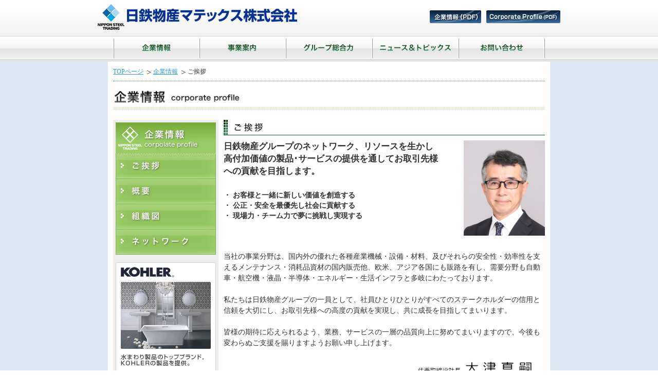

--- FILE ---
content_type: text/html
request_url: https://www.nst-matex.com/corp/index.html
body_size: 3042
content:
<!DOCTYPE html PUBLIC "-//W3C//DTD XHTML 1.0 Transitional//EN" "http://www.w3.org/TR/xhtml1/DTD/xhtml1-transitional.dtd">
<html xmlns="http://www.w3.org/1999/xhtml"><!-- InstanceBegin template="/Templates/temp.dwt" codeOutsideHTMLIsLocked="false" -->
<head>
<meta http-equiv="Content-Type" content="text/html; charset=Shift_JIS" />
<!-- InstanceBeginEditable name="doctitle" -->
<title>企業情報・ご挨拶｜日鉄物産マテックス株式会社</title>
<!-- InstanceEndEditable -->
<meta name="keywords" content="シュレッダー,減圧吸引測定機,ジェットシーブ,セルロース,リサイクル,溶解ロス,圧縮固形機,固形機,ブリケットマシン,ブリケット,アルミ溶解,ダライ粉,研削屑,切削屑,アルミ屑,スクラップ,EPCS,INSITEC,ジェットミル,分級機,粉砕機,クロスジェットミル,ピンミル,エアージェットシーブ,インライン粒度測定機,粒度測定機,オンライン粒度測定機,日鉄物産マテックス株式会社" />
<meta name="description" content="圧縮固形機 シュレッダー 医療廃棄物 生ゴミ処理機 粒度測定機を販売しています" /> 
<link href="../css/common.css" rel="stylesheet" type="text/css">
<script type="text/javascript" src="../js/smartRollover.js"></script>
<script type="text/javascript" src="../js/jquery.js"></script>
<script type="text/javascript" src="../js/fixHeight.js"></script>
<!-- InstanceBeginEditable name="head" -->
<link href="css/corp02.css" rel="stylesheet" type="text/css" />
<script type="text/javascript" src="../js/sbm.js"></script>
<!-- InstanceEndEditable -->
<!-- Global site tag (gtag.js) - Google Analytics -->
<script async src="https://www.googletagmanager.com/gtag/js?id=UA-159826806-1"></script>
<script>
  window.dataLayer = window.dataLayer || [];
  function gtag(){dataLayer.push(arguments);}
  gtag('js', new Date());
  gtag('config', 'UA-159826806-1');
</script>
<!-- Google tag (gtag.js) -->
<script async src="https://www.googletagmanager.com/gtag/js?id=G-DWFZ2CRT6P"></script>
<script>
  window.dataLayer = window.dataLayer || [];
  function gtag(){dataLayer.push(arguments);}
  gtag('js', new Date());

  gtag('config', 'G-DWFZ2CRT6P');
</script>
</head>
<body>
<div id="wrap">
<!-- ヘッダーここから -->
<div id="header">
<a name="top"></a> 
<div id="head_inner">
<h1 id="logo"><a href="../index.html"><img src="../images/common/logo.png" alt="日鉄物産マテックス株式会社" width="391" height="58" border="0"></a></h1>
<div id="navi_box_s">
<ul>
<!--
<li><a href="../iso/9001.html"><img src="../images/common/t_navi01_off.jpg" width="72" height="25" alt="ISO9001"></a></li>
-->
<li><a href="pdf/profile.pdf" target="_blank"><img src="../images/common/t_navi03_off.jpg" width="100" height="25" alt="企業情報(PDF)" /></a></li>
<li><a href="pdf/profile_en.pdf" target="_blank"><img src="../images/common/t_navi04_off.jpg" width="144" height="25" alt="Corporate Profile(PDF)" /></a></li>
</ul>
</div>
</div>
<!--グローバルナビ-->
<div id="gnavi_box">
<ul>
<li><a href="../corp/"><img src="../images/common/navi_01_off.jpg" alt="企業情報" width="168" height="50" border="0"></a></li>
<li><a href="../field/"><img src="../images/common/navi_02_off.jpg" alt="事業案内" width="168" height="50" border="0"></a></li>
<li><a href="../group/"><img src="../images/common/navi_03_off.jpg" alt="グループ総合力" width="168" height="50" border="0"></a></li>
<li><a href="../news/"><img src="../images/common/navi_04_off.jpg" alt="ニュース＆トピックス" width="168" height="50" border="0"></a></li>
<li><a href="../contact/index.html" target="_blank"><img src="../images/common/navi_05_off.jpg" alt="お問い合わせ" width="168" height="50" border="0"></a></li>
</ul>
</div>
<!--/グローバルナビ-->	
</div>
<!-- ヘッダーここまで -->

<!-- コンテンツここから -->
<div id="contents">
	
<!--パンくずここから-->
<!-- InstanceBeginEditable name="cont" -->
<div id="pan_dust">
<ul>
<li><a href="../index.html">TOPページ</a></li>
<li class="li_mark"><a href="index.html">企業情報</a></li>
<li class="li_mark">ご挨拶</li>
</ul>
</div>
<!-- InstanceEndEditable -->
<!--パンくずここまで-->
<!--タイトル部分-->
<!-- InstanceBeginEditable name="ttl" -->
<h2><img src="../images/corp/ttl_corp.jpg" alt="企業情報" width="840" height="40" /></h2>
<!-- InstanceEndEditable -->
<!--/タイトル部分-->
<!-- メインここから -->
<!-- InstanceBeginEditable name="main" -->
<div class="clearfix fixHeight">
<!--サイドナビ-->
<div id="side_box"><!-- #BeginLibraryItem "/Library/side_corp.lbi" -->
<ul>
<li><img src="../images/corp/side_corp.jpg" width="195" height="60" alt="企業情報"></li>
<li><a href="../corp"><img src="../images/corp/navi_corp_01_off.jpg" width="195" height="49" alt="ご挨拶"></a></li>
<li><a href="outline.html"><img src="../images/corp/navi_corp_02_off.jpg" width="195" height="49" alt="概要"></a></li>
<li><a href="organization.html"><img src="../images/corp/navi_corp_03_off.jpg" width="195" height="49" alt="組織図"></a></li>
<li><a href="network.html"><img src="../images/corp/navi_corp_04_off.jpg" width="195" height="50" alt="ネットワーク"></a></li>
</ul>
<!-- <div class="mgn_t15"><a href="pdf/profile.pdf" target="_blank"><img src="../images/corp/btn_pdf.jpg" alt="企業情報（PDF）" width="195" height="52" border="0"></a></div> -->
<div class="mgn_t15 center"><a href="http://kohler-nst.jp" target="_blank"><img src="../images/corp/bnr_kohler01.png" width="195" height="215" alt="水まわり製品のトップブランド,KOHLERの製品を提供。"></a></div><!-- #EndLibraryItem --></div>
<!--サイドナビ-->
<!--メインボックス-->
<div id="main_box">
<h3><img src="../images/corp/sttl_corp00.jpg" width="625" height="30" alt="ご挨拶" /></h3>
<div id="corp_box01" class="clearfix">
<div class="left">
<!--
<p class="mgn_b15"><img src="../images/corp/txt_greeting.gif" width="375" height="55" alt="密度の高い付加価値集団を形成してお取引先への貢献を目指してまいります。" /></p>
-->
<!--<p class="f_mid_150 mgn_b10"></p>-->

<p class="f_mid_170b">
日鉄物産グループのネットワーク、リソースを生かし<br>
高付加価値の製品･サービスの提供を通してお取引先様<br>への貢献を目指します。<br><br></p>

<p class="f_mid_140b">・ お客様と一緒に新しい価値を創造する<br />
・ 公正・安全を最優先し社会に貢献する<br />
・ 現場力・チーム力で夢に挑戦し実現する</p>
</div>
<div class="right"><img src="../images/corp/greeting01.png" width="158" height="185" alt="代表取締役社長 沖原 武敏写真" /></div>
</div>

<div id="corp_box01">
<p class="f_mid_150">当社の事業分野は、国内外の優れた各種産業機械・設備・材料、及びそれらの安全性・効率性を支えるメンテナンス・消耗品資材の国内販売他、欧米、アジア各国にも販路を有し、需要分野も自動車・航空機・液晶・半導体・エネルギー・生活インフラと多岐にわたっております。<br><br>
私たちは日鉄物産グループの一員として、社員ひとりひとりがすべてのステークホルダーの信用と信頼を大切にし、お取引先様への高度の貢献を実現し、共に成長を目指してまいります。<br><br>
皆様の期待に応えられるよう、業務、サービスの一層の品質向上に努めてまいりますので、今後も変わらぬご支援を賜りますようお願い申し上げます。
</p>
<div class="sig"><img src="../images/corp/signature.gif" width="245" height="55" alt="代表取締役社長 沖原 武敏署名" /></div> 
</div>


</div>
<!--メインボックス-->
</div>     
<!-- InstanceEndEditable -->
<!-- メインここまで -->	
</div>
<!-- コンテンツここまで -->
<!-- フッターここから -->
<!--トップへ戻る-->    
<p class="back_top"><a href="#top"><img src="../images/common/btn_top.gif" border="0"></a></p>
<!--/トップへ戻る-->	
<div id="footer">
<div id="foot_inner">
<ul>
<li><a href="../regulation/index.html">利用規定</a></li>
<li><a href="../privacy/index.html">プライバシーポリシー</a></li>
<li><a href="../contact/index.html" target="_blank">お問い合わせ</a></li>
</ul>
<p class="copyright">Copyright &copy; <span class="name">NIPPON STEEL TRADING MATEX CO., LTD.</span> All Rights Reserved.</p></div>
</div>
<!-- フッターここまで -->

</div>
</body>
<!-- InstanceEnd --></html>


--- FILE ---
content_type: text/css
request_url: https://www.nst-matex.com/css/common.css
body_size: 2192
content:
/* CSS Document */

/*  reset  */

* {
	margin:0;
	padding:0;
}


div, p, pre, ul, ol, dl, dt, dd, hr,
address, form, blockquote, noscript {
	line-height: 1.5em;
	text-align: left;
	display: block;
	margin: 0;
	padding: 0;
	font-style: normal;
	font-weight: normal;
	border: none;
}
em, strong, q, dfn, code, samp,
kbd, var, cite, abbr, acronym {
	margin: 0px;
	padding: 0px;
	font-style: normal;
	font-weight: normal;
}
h1, h2, h3, h4, h5, h6 {
	font-size: 100%;
	font-weight: bold;
	line-height: 1.0;
	margin: 0px;
	padding: 0px;
	clear: both;
}


h2 {
	margin: 0px 0px 20px;
	padding: 0px;
}

h3 {
	margin: 0px 0px 10px;
	padding: 0px;
}

.txt{
	margin-bottom: 40px;
}

table {
	font-size: 1em;
	margin : 0px;
	padding: 0px;
	empty-cells: show;
	border-collapse: collapse;
	border-spacing: 0px;
	border: none;
	text-align:center;
}
caption,th {
	text-align:left;
}
fieldset,img {
	border: none;
}
ul, li , ol, dl, dt, dd  {
	list-style-type: none;
}
ul img,
dl img,
ol img,
object, embed {
	vertical-align: bottom;
}

html {
	width:100%;
	height:100%;
}

body {
	font-family: "?ｼｭ?ｼｳ ?ｼｰ繧ｴ繧ｷ繝?繧ｯ", Osaka, "繝偵Λ繧ｮ繝手ｧ偵ざ Pro W3";
	color: #333333;
	font-size:90%;
	line-height: 160%;
	font-weight: normal;
	background-color: #fff;
}

#wrap{
	background-color:#DEE9F3;
}

/* 迥ｶ諷? */

.is-left {
	float: left;
}

.is-right {
	float: right;
}

.is-right {
	text-align: center;
}


/* 繝ｪ繝ｳ繧ｯ */

a:link {
	color: #3399cc;
	text-decoration: underline;
}

a:visited {
	color: #3399cc;
	text-decoration: underline;
}

a:hover {
	color: #3399cc;
	text-decoration: underline;
}

a:active {
	color: #3399cc;
	text-decoration: underline;
}


/* 繝輔か繝ｳ繝医?ｻ繝?繧ｭ繧ｹ繝? */

strong {
	font-weight: bold;
	color: #464646;
}

.f_mid_140b{
	font-size:100%;
	line-height:1.4em;
	font-weight: bold;
}

.f_mid_170b{
	font-size:120%;
	line-height:1.4em;
	font-weight: bold;
}

.f_mid_140{
	font-size:100%;
	line-height:1.4em;
}

.f_mid_150{
	font-size:100%;
	line-height:1.5em;
}

.f_mid_170{
	font-size:100%;
	line-height:1.7em;
}

.f_sma_140{
	font-size:86%;
	line-height:1.4em;
}

.f_sma_150{
	font-size:86%;
	line-height:1.5em;
}

.f_sma_170{
	font-size:86%;
	line-height:1.7em;
}

.green{
	color:#690;
}

.red{
	color:#c03;
}

.darkgreen{
	color:#063;
}


/*  繝倥ャ繝繝ｼ  */

#header {
	background-image: url(../images/common/bg_top.jpg);
	background-repeat: repeat-x;
	background-position: center top;
	margin: 0px;
	height: 120px;
}

#head_inner {
	width: 900px;
	height: 70px;
	margin: 0px auto 0px;
	padding: 0px;
	clear: both;
}



#logo {
	margin: 0px;
	float: left;
}

#navi_box_s {
	float: right;
	margin: 20px 0 0 0;
	padding: 0px;
}

#navi_box_s ul {
	padding: 0px;
	margin: 0px;
	display: block;
}

#navi_box_s li {
	list-style-type: none;
	float: left;
	margin: 0px 0px 0px 10px;
	padding: 0px;
}

#gnavi_box {
	width: 900px;
	margin: 0px auto;
	padding: 0px 0px 0px 60px;
	text-align: left;
	overflow: hidden;
	clear: both;
}

#gnavi_box li {
	float: left;
	list-style-type: none;
	margin: 0px;
	padding: 0px;
}

/*  繝輔ャ繧ｿ繝ｼ縺ｾ繧上ｊ */

.back_top{
	text-align: right;
	margin: 0px auto;
	padding: 10px 0px 0px 0px;
	width: 840px;
}

#footer {
	background-image: url(../images/common/bg_btm.jpg);
	background-repeat: repeat-x;
	background-position: center top;
	width: 100%;
}

#foot_inner {
	width: 900px;
	margin: 0px auto 13px;
	padding-top: 15px;
	padding-bottom: 50px;
}

#foot_inner ul {
	margin: 0px;
	padding: 0px;
	float: left;
	width: 350px;
}

#foot_inner li {
	list-style-type: none;
	float: left;
	text-align: left;
	background-image: url(../images/common/icon_01.jpg);
	background-repeat: no-repeat;
	background-position: left 0.4em;
	margin: 0px 12px 0px 0px;
	padding: 0px 0px 0px 15px;
	font-size:80%;
}

#foot_inner p {
	float: right;
	margin: 0px;
	padding: 0px;
	
}

#foot_inner a:link {
	color: #000033;
	text-decoration: underline;
}

#foot_inner a:visited {
	color: #00033;
	text-decoration: underline;
}

#foot_inner a:hover {
	color: #0066ff;
	text-decoration: underline;
}

#foot_inner a:active {
	color: #0066ff;
	text-decoration: underline;
}

#foot_inner .copyright {
	color: #0f2747;
	font-size: 75%;
}

#foot_inner .copyright .name {
	font-family: "繝｡繧､繝ｪ繧ｪ", Meiryo, "?ｼｭ?ｼｳ ?ｼｰ繧ｴ繧ｷ繝?繧ｯ", "MS PGothic", sans-serif;
	font-weight: bold;
}


/*  繧ｳ繝ｳ繝?繝ｳ繝?  */

#contents {
	width: 840px;
	margin: 0px auto;
	padding: 10px 10px 0px 10px;
	background-color:#fff;
	
}

#pan_dust {
	margin: 0px 0px 15px 0px;
	padding: 0px 0px 10px;
	font-size: 12px;
	font-weight: normal;
	clear: both;
	height: 17px;
	border-bottom: 1px dotted #669966;
}

#pan_dust li {
	margin: 0px 5px 0px 0px;
	padding: 0px;
	float: left;
	list-style-type: none;
}

#pan_dust .li_mark {
	margin: 0px 5px 0px 0px;
	padding: 0px 0px 0px 14px;
	float: left;
	list-style-type: none;
	background-image: url(../images/common/dust_arrow.gif);
	background-repeat: no-repeat;
	background-position: left 0.5em;
}

#contents #main_box{
	width:625px;
	float:right;
}

/*  side bar  */

#contents #side_box{
	width:195px;
	height:100%;
	background-color:#eee;
	padding:5px 5px 10px;
	float:left;
}	

#side_box li{
	margin:0;
	padding:0;
	list-style:none;
}

/*  菴咏區繝ｻ繝槭?ｼ繧ｸ繝ｳ  */
.mgn_b5{
	margin:0px 0px 5px 0px;
}

.mgn_b10{
	margin:0px 0px 10px 0px;
}

.mgn_b15{
	margin:0px 0px 15px 0px;
}

.mgn_b20{
	margin:0px 0px 20px 0px;
}

.mgn_b30{
	margin:0px 0px 30px 0px;
}

.mgn_b30_imp{
	margin-bottom: 30px !important;
}


.mgn_r5{
	margin:0px 5px 0px 0px;
}

.mgn_r7{
	margin:0px 7px 0px 0px;
}

.mgn_r8{
	margin:0px 8px 0px 0px;
}

.mgn_t15{
	margin:15px 0 0 0 ;
}

.mgn_tb10{
	margin:10px 0 10px 0;
}

.mgn_tb15{
	margin:15px 0 15px 0;
}

.pad_t10{
	padding-top: 10px !important;
}

.pad_b10{
	padding-bottom: 10px !important;
}

/* clearfix ?ｼ?float縺ｮ隗｣髯､?ｼ芽ｦｪ隕∫ｴ?縺ｫclass="clearfix"謖?螳壹☆繧?
---------------------*/

.clearfix:after {
  content: ".";  /* 譁ｰ縺励＞隕∫ｴ?繧剃ｽ懊ｋ */
  display: block;  /* 繝悶Ο繝?繧ｯ繝ｬ繝吶Ν隕∫ｴ?縺ｫ */
  clear: both;
  font-size: 0;
  height: 0;
  visibility: hidden;
}

.clearfix {
  min-height: 1px;
}

* html .clearfix {
  height: 1px;
  /*\*//*/
  height: auto;
  overflow: hidden;
  /**/
}

.cl{
	clear:both;
}

.center{
	text-align:center;
}


/*讎りｦ?*/

#out_box{
	margin-bottom:30px;	
}

#out_box .data_tbl{
	width: 620px;
	border: 2px solid #fff;
	border-collapse: collapse;
	border-spacing: 0;
	margin: 0px;
	padding: 0px;
	font-size:86%;
}

#out_box .data_tbl th {
	padding: 8px 8px 8px 12px;
	border: 2px #ffffff solid;
	border-width: 0 0 1px 1px;
	text-align: left;
	background-color: #D8ECC4;
	font-weight: normal;
}

#out_box .data_tbl td {
	padding: 8px 8px 8px 12px;
	border: 2px #fff solid;
	border-width: 0 0 1px 1px;
	background-color: #EDF3D3;
	text-align: left;
	line-height:1.4em;
}

#corp_yakuin{
	margin:0px;
	padding:0px;
}

#corp_yakuin .left{
	float:left;
	width:120px;
	line-height:1.3em;
	margin-right:5px;
}

#corp_yakuin .right{
	float:left;
	width:350px;
	line-height:1.3em;
}

#out_box .data_tbl td .center{
	text-align:center;
}

#enkaku {
	margin-bottom:30px;
}

#enkaku .dtl{
	width:605px;
	padding-bottom:5px;
	margin:0px 0px 10px 10px;
	border-bottom:1px dotted #693;
	font-size:86%;
}


#enkaku .dtl .left{
	float:left;
	width:90px;
	margin-right:10px;
}

#enkaku .dtl .right{
	width:500px;
	float:left;
}

#corp_box02{
	margin-bottom:20px;
}

#corp_box02 .txt{
	font-size:86%;
	margin:0px 10px 20px 20px;
}

#corp_box02 .left{
	float:left;
	width:270px;
	margin-left:30px;
	margin-right:15px;
}

#corp_box02 img{
	margin:0px 0px 10px 0px;
}

#corp_box02 .right{
	float:left;
	width:270px;
}

.chart {
	margin: 30px 0;
}


--- FILE ---
content_type: text/css
request_url: https://www.nst-matex.com/corp/css/corp02.css
body_size: -164
content:
/* CSS Document */

h2 {
	margin: 0px 0px 20px;
	padding: 0px;
}

h3 {
	margin: 0px 0px 10px;
	padding: 0px;
}

.txt{
	margin-bottom: 40px;
}

/*縺疲肩諡ｶ*/

#corp_box01{
	margin-bottom:30px;
}

#corp_box01 .left{
	float:left;
	width:450px;
	margin-right:10px;
}

#corp_box01 .right{
	width:158px;
	float:right;
}

.sig{
	margin:15px 10px 0 0;
	text-align:right;
}



--- FILE ---
content_type: application/x-javascript
request_url: https://www.nst-matex.com/js/sbm.js
body_size: -143
content:
// JavaScript Document


function winOpen1(url){
  //TuEChEI[v
var mapwin=window.open(url,'sub','resizable=no,toolbar=no, status=no, scrollbars=yes,left=0,top=0,width=630,height=620');
}
//-->


function subOpen(url){
	window.open(url,'popup','width=450,height=600,toolbar=no,scrollbars=no,resizable=no');
}


/*ISO追加による*/
function subOpen2(url){
	window.open(url,'popup','width=617,height=750,toolbar=no,scrollbars=yes,resizable=no');
}

function subOpen3(url){
	window.open(url,'popup','width=617,height=700,toolbar=no,scrollbars=yes,resizable=no');
}